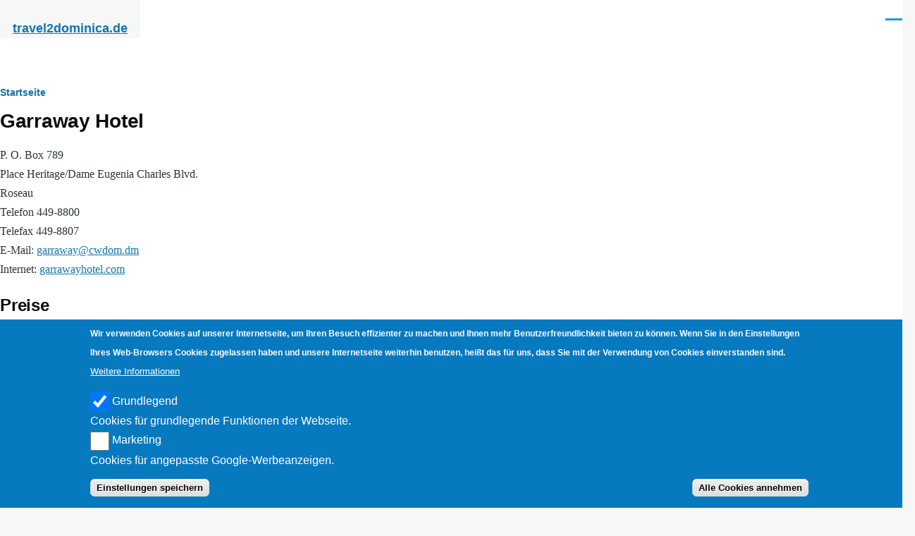

--- FILE ---
content_type: text/html; charset=UTF-8
request_url: https://travel2dominica.de/hotels/garraway_hotel
body_size: 8851
content:
<!DOCTYPE html>
<html lang="de" dir="ltr" style="--color--primary-hue:202;--color--primary-saturation:79%;--color--primary-lightness:50">
  <head>
    <meta charset="utf-8" />
<meta name="MobileOptimized" content="width" />
<meta name="HandheldFriendly" content="true" />
<meta name="viewport" content="width=device-width, initial-scale=1.0" />
<style>div#sliding-popup, div#sliding-popup .eu-cookie-withdraw-banner, .eu-cookie-withdraw-tab {background: #0779bf} div#sliding-popup.eu-cookie-withdraw-wrapper { background: transparent; } #sliding-popup h1, #sliding-popup h2, #sliding-popup h3, #sliding-popup p, #sliding-popup label, #sliding-popup div, .eu-cookie-compliance-more-button, .eu-cookie-compliance-secondary-button, .eu-cookie-withdraw-tab { color: #ffffff;} .eu-cookie-withdraw-tab { border-color: #ffffff;}</style>
<link rel="icon" href="/sites/default/files/favicon_0.ico" type="image/vnd.microsoft.icon" />
<link rel="canonical" href="https://travel2dominica.de/hotels/garraway_hotel" />
<link rel="shortlink" href="https://travel2dominica.de/node/57" />

    <title>Garraway Hotel | travel2dominica.de</title>
    <link rel="stylesheet" media="all" href="/sites/default/files/css/css_05ejuRltkac8mrXKPxcyvIRwhYvk3pFNw-q2_l9TzAU.css?delta=0&amp;language=de&amp;theme=travel&amp;include=eJxtzcEOgzAMA9AfKusnobQ1LFraTE0A8ffjMPWAOFl-PhjbnFU_jCvqV5haRsQDzgULbeJBhXd0jddU0dwGLEAZZRVNJJP5KdzWwf98OSXBUAP1_J4a9a7HXQ8uCHaao8ZEhuCddsjt4QcJo058" />
<link rel="stylesheet" media="all" href="/sites/default/files/css/css_n6R7llDhTel4S4-Kjj0tpb9-jeZGDDHj468ymmV_hSs.css?delta=1&amp;language=de&amp;theme=travel&amp;include=eJxtzcEOgzAMA9AfKusnobQ1LFraTE0A8ffjMPWAOFl-PhjbnFU_jCvqV5haRsQDzgULbeJBhXd0jddU0dwGLEAZZRVNJJP5KdzWwf98OSXBUAP1_J4a9a7HXQ8uCHaao8ZEhuCddsjt4QcJo058" />

    
    
<link rel="preload" href="/core/themes/olivero/fonts/metropolis/Metropolis-Regular.woff2" as="font" type="font/woff2" crossorigin>
<link rel="preload" href="/core/themes/olivero/fonts/metropolis/Metropolis-SemiBold.woff2" as="font" type="font/woff2" crossorigin>
<link rel="preload" href="/core/themes/olivero/fonts/metropolis/Metropolis-Bold.woff2" as="font" type="font/woff2" crossorigin>
<link rel="preload" href="/core/themes/olivero/fonts/lora/lora-v14-latin-regular.woff2" as="font" type="font/woff2" crossorigin>
    <noscript><link rel="stylesheet" href="/core/themes/olivero/css/components/navigation/nav-primary-no-js.css?t8l2t2" />
</noscript>
	<script async src="https://pagead2.googlesyndication.com/pagead/js/adsbygoogle.js?client=ca-pub-4166399793460745"
     crossorigin="anonymous"></script>
  </head>
  <body class="path-node page-node-type-story">
        <a href="#main-content" class="visually-hidden focusable skip-link">
      Direkt zum Inhalt
    </a>
    
      <div class="dialog-off-canvas-main-canvas" data-off-canvas-main-canvas>
    
<div id="page-wrapper" class="page-wrapper">
  <div id="page">

          <header id="header" class="site-header" data-drupal-selector="site-header" role="banner">

                <div class="site-header__fixable" data-drupal-selector="site-header-fixable">
          <div class="site-header__initial">
            <button class="sticky-header-toggle" data-drupal-selector="sticky-header-toggle" role="switch" aria-controls="site-header__inner" aria-label="Sticky header" aria-checked="false">
              <span class="sticky-header-toggle__icon">
                <span></span>
                <span></span>
                <span></span>
              </span>
            </button>
          </div>

                    <div id="site-header__inner" class="site-header__inner" data-drupal-selector="site-header-inner">
            <div class="container site-header__inner__container">

              


<div id="block-travel-site-branding" class="site-branding--bg-gray site-branding block block-system block-system-branding-block">
  
    
    <div class="site-branding__inner">
              <div class="site-branding__text">
                  <div class="site-branding__name">
            <a href="/" rel="home" title="Startseite">travel2dominica.de</a>
          </div>
                      </div>
      </div>
</div>

<div class="header-nav-overlay" data-drupal-selector="header-nav-overlay"></div>


                              <div class="mobile-buttons" data-drupal-selector="mobile-buttons">
                  <button class="mobile-nav-button" data-drupal-selector="mobile-nav-button" aria-label="Main Menu" aria-controls="header-nav" aria-expanded="false">
                    <span class="mobile-nav-button__label">Menü</span>
                    <span class="mobile-nav-button__icon"></span>
                  </button>
                </div>

                <div id="header-nav" class="header-nav" data-drupal-selector="header-nav">
                  
<div class="search-block-form block block-search-narrow" data-drupal-selector="search-block-form" id="block-travel-search-form-narrow" role="search">
  
    
      <div class="content">
      <form action="/search/node" method="get" id="search-block-form" accept-charset="UTF-8" class="search-form search-block-form">
  <div class="js-form-item form-item form-type-search js-form-type-search form-item-keys js-form-item-keys form-no-label">
      <label for="edit-keys" class="form-item__label visually-hidden">Suche</label>
        <input title="Die Begriffe eingeben, nach denen gesucht werden soll." placeholder="Nach Schlagwort suchen" data-drupal-selector="edit-keys" type="search" id="edit-keys" name="keys" value="" size="15" maxlength="128" class="form-search form-element form-element--type-search form-element--api-search" />

        </div>
<div data-drupal-selector="edit-actions" class="form-actions js-form-wrapper form-wrapper" id="edit-actions"><button class="button--primary search-form__submit button js-form-submit form-submit" data-drupal-selector="edit-submit" type="submit" id="edit-submit" value="Suche">
    <span class="icon--search"></span>
    <span class="visually-hidden">Suche</span>
</button>

</div>

</form>

    </div>
  </div>
<nav  id="block-travel-main-menu" class="primary-nav block block-menu navigation menu--main" aria-labelledby="block-travel-main-menu-menu" role="navigation">
            
  <h2 class="visually-hidden block__title" id="block-travel-main-menu-menu">Main navigation</h2>
  
        


          
        
    <ul  class="menu primary-nav__menu primary-nav__menu--level-1" data-drupal-selector="primary-nav-menu--level-1">
            
                          
        
        
        <li class="primary-nav__menu-item primary-nav__menu-item--link primary-nav__menu-item--level-1 primary-nav__menu-item--has-children" data-drupal-selector="primary-nav-menu-item-has-children">
                              
                      <a href="/allgemeines-zu-dominica" title="Die Insel" class="primary-nav__menu-link primary-nav__menu-link--link primary-nav__menu-link--level-1 primary-nav__menu-link--has-children" data-drupal-selector="primary-nav-menu-link-has-children" data-drupal-link-system-path="node/3">            <span class="primary-nav__menu-link-inner primary-nav__menu-link-inner--level-1">Die Insel</span>
          </a>

                                                        
                <button class="primary-nav__button-toggle" data-drupal-selector="primary-nav-submenu-toggle-button" aria-controls="primary-menu-item-1" aria-expanded="false" aria-hidden="true" tabindex="-1">
                  <span class="visually-hidden">Die Insel sub-navigation</span>
                  <span class="icon--menu-toggle"></span>
                </button>
              
                                      
              <span data-drupal-selector="primary-nav-menu-🥕" class="primary-nav__menu-🥕"></span>
    
    <ul  class="menu primary-nav__menu primary-nav__menu--level-2" data-drupal-selector="primary-nav-menu--level-2" id="primary-menu-item-1">
            
                          
        
        
        <li class="primary-nav__menu-item primary-nav__menu-item--link primary-nav__menu-item--level-2">
                              
                      <a href="/bevoelkerung-religion-sprache" title="Bevölkerung, Religion &amp; Sprache" class="primary-nav__menu-link primary-nav__menu-link--link primary-nav__menu-link--level-2" data-drupal-link-system-path="node/24">            <span class="primary-nav__menu-link-inner primary-nav__menu-link-inner--level-2">Bevölkerung, Religion &amp; Sprache</span>
          </a>

            
                  </li>
      
                          
        
        
        <li class="primary-nav__menu-item primary-nav__menu-item--link primary-nav__menu-item--level-2">
                              
                      <a href="/feiertage-heiraten" title="Feiertage &amp; Heiraten" class="primary-nav__menu-link primary-nav__menu-link--link primary-nav__menu-link--level-2" data-drupal-link-system-path="node/26">            <span class="primary-nav__menu-link-inner primary-nav__menu-link-inner--level-2">Feiertage &amp; Heiraten</span>
          </a>

            
                  </li>
      
                          
        
        
        <li class="primary-nav__menu-item primary-nav__menu-item--link primary-nav__menu-item--level-2">
                              
                      <a href="/geschichte-und-politik" title="Geschichte &amp; Politik" class="primary-nav__menu-link primary-nav__menu-link--link primary-nav__menu-link--level-2" data-drupal-link-system-path="node/20">            <span class="primary-nav__menu-link-inner primary-nav__menu-link-inner--level-2">Geschichte &amp; Politik</span>
          </a>

            
                  </li>
      
                          
        
        
        <li class="primary-nav__menu-item primary-nav__menu-item--link primary-nav__menu-item--level-2">
                              
                      <a href="/klima" title="Klima" class="primary-nav__menu-link primary-nav__menu-link--link primary-nav__menu-link--level-2" data-drupal-link-system-path="node/22">            <span class="primary-nav__menu-link-inner primary-nav__menu-link-inner--level-2">Klima</span>
          </a>

            
                  </li>
      
                          
        
        
        <li class="primary-nav__menu-item primary-nav__menu-item--link primary-nav__menu-item--level-2">
                              
                      <a href="/kunst-kultur-drogen-medien" title="Kunst, Kultur, Drogen &amp; Medien" class="primary-nav__menu-link primary-nav__menu-link--link primary-nav__menu-link--level-2" data-drupal-link-system-path="node/25">            <span class="primary-nav__menu-link-inner primary-nav__menu-link-inner--level-2">Kunst, Kultur, Drogen &amp; Medien</span>
          </a>

            
                  </li>
      
                          
        
        
        <li class="primary-nav__menu-item primary-nav__menu-item--link primary-nav__menu-item--level-2">
                              
                      <a href="/natur-flora-fauna-tierwelt" title="Natur, Flora, Fauna &amp; Tierwelt" class="primary-nav__menu-link primary-nav__menu-link--link primary-nav__menu-link--level-2" data-drupal-link-system-path="node/23">            <span class="primary-nav__menu-link-inner primary-nav__menu-link-inner--level-2">Natur, Flora, Fauna &amp; Tierwelt</span>
          </a>

            
                  </li>
      
                          
        
        
        <li class="primary-nav__menu-item primary-nav__menu-item--link primary-nav__menu-item--level-2">
                              
                      <a href="/wirtschaft-und-steuern" title="Wirtschaft &amp; Steuern" class="primary-nav__menu-link primary-nav__menu-link--link primary-nav__menu-link--level-2" data-drupal-link-system-path="node/21">            <span class="primary-nav__menu-link-inner primary-nav__menu-link-inner--level-2">Wirtschaft &amp; Steuern</span>
          </a>

            
                  </li>
          </ul>
  
            
                  </li>
      
                          
        
        
        <li class="primary-nav__menu-item primary-nav__menu-item--link primary-nav__menu-item--level-1 primary-nav__menu-item--has-children" data-drupal-selector="primary-nav-menu-item-has-children">
                              
                      <a href="/essen-trinken" title="Essen &amp; Trinken" class="primary-nav__menu-link primary-nav__menu-link--link primary-nav__menu-link--level-1 primary-nav__menu-link--has-children" data-drupal-selector="primary-nav-menu-link-has-children" data-drupal-link-system-path="node/12">            <span class="primary-nav__menu-link-inner primary-nav__menu-link-inner--level-1">Essen &amp; Trinken</span>
          </a>

                                                        
                <button class="primary-nav__button-toggle" data-drupal-selector="primary-nav-submenu-toggle-button" aria-controls="primary-menu-item-12" aria-expanded="false" aria-hidden="true" tabindex="-1">
                  <span class="visually-hidden">Essen &amp; Trinken sub-navigation</span>
                  <span class="icon--menu-toggle"></span>
                </button>
              
                                      
              <span data-drupal-selector="primary-nav-menu-🥕" class="primary-nav__menu-🥕"></span>
    
    <ul  class="menu primary-nav__menu primary-nav__menu--level-2" data-drupal-selector="primary-nav-menu--level-2" id="primary-menu-item-12">
            
                          
        
        
        <li class="primary-nav__menu-item primary-nav__menu-item--link primary-nav__menu-item--level-2">
                              
                      <a href="/bananen-cranberry-muffins" title="Bananen-Cranberry-Muffins" class="primary-nav__menu-link primary-nav__menu-link--link primary-nav__menu-link--level-2" data-drupal-link-system-path="node/86">            <span class="primary-nav__menu-link-inner primary-nav__menu-link-inner--level-2">Bananen-Cranberry-Muffins</span>
          </a>

            
                  </li>
      
                          
        
        
        <li class="primary-nav__menu-item primary-nav__menu-item--link primary-nav__menu-item--level-2">
                              
                      <a href="/bananenkuchen" title="Bananenkuchen" class="primary-nav__menu-link primary-nav__menu-link--link primary-nav__menu-link--level-2" data-drupal-link-system-path="node/19">            <span class="primary-nav__menu-link-inner primary-nav__menu-link-inner--level-2">Bananenkuchen</span>
          </a>

            
                  </li>
      
                          
        
        
        <li class="primary-nav__menu-item primary-nav__menu-item--link primary-nav__menu-item--level-2">
                              
                      <a href="/blacky" title="Blacky" class="primary-nav__menu-link primary-nav__menu-link--link primary-nav__menu-link--level-2" data-drupal-link-system-path="node/17">            <span class="primary-nav__menu-link-inner primary-nav__menu-link-inner--level-2">Blacky</span>
          </a>

            
                  </li>
      
                          
        
        
        <li class="primary-nav__menu-item primary-nav__menu-item--link primary-nav__menu-item--level-2">
                              
                      <a href="/calalou-suppe" title="Calalou Suppe" class="primary-nav__menu-link primary-nav__menu-link--link primary-nav__menu-link--level-2" data-drupal-link-system-path="node/14">            <span class="primary-nav__menu-link-inner primary-nav__menu-link-inner--level-2">Calalou Suppe</span>
          </a>

            
                  </li>
      
                          
        
        
        <li class="primary-nav__menu-item primary-nav__menu-item--link primary-nav__menu-item--level-2">
                              
                      <a href="/kokosnusskuchen" title="Kokosnusskuchen" class="primary-nav__menu-link primary-nav__menu-link--link primary-nav__menu-link--level-2" data-drupal-link-system-path="node/18">            <span class="primary-nav__menu-link-inner primary-nav__menu-link-inner--level-2">Kokosnusskuchen</span>
          </a>

            
                  </li>
      
                          
        
        
        <li class="primary-nav__menu-item primary-nav__menu-item--link primary-nav__menu-item--level-2">
                              
                      <a href="/kreolische-tomatensuppe" title="Kreolische Tomatensuppe" class="primary-nav__menu-link primary-nav__menu-link--link primary-nav__menu-link--level-2" data-drupal-link-system-path="node/15">            <span class="primary-nav__menu-link-inner primary-nav__menu-link-inner--level-2">Kreolische Tomatensuppe</span>
          </a>

            
                  </li>
      
                          
        
        
        <li class="primary-nav__menu-item primary-nav__menu-item--link primary-nav__menu-item--level-2">
                              
                      <a href="/papayasalat" title="Papayasalat" class="primary-nav__menu-link primary-nav__menu-link--link primary-nav__menu-link--level-2" data-drupal-link-system-path="node/13">            <span class="primary-nav__menu-link-inner primary-nav__menu-link-inner--level-2">Papayasalat</span>
          </a>

            
                  </li>
      
                          
        
        
        <li class="primary-nav__menu-item primary-nav__menu-item--link primary-nav__menu-item--level-2">
                              
                      <a href="/rotis-mit-curryhuhnf%C3%BCllung" title="Roti" class="primary-nav__menu-link primary-nav__menu-link--link primary-nav__menu-link--level-2" data-drupal-link-system-path="node/16">            <span class="primary-nav__menu-link-inner primary-nav__menu-link-inner--level-2">Roti</span>
          </a>

            
                  </li>
          </ul>
  
            
                  </li>
      
                          
        
        
        <li class="primary-nav__menu-item primary-nav__menu-item--link primary-nav__menu-item--level-1 primary-nav__menu-item--has-children" data-drupal-selector="primary-nav-menu-item-has-children">
                              
                      <a href="/service-informationen" class="primary-nav__menu-link primary-nav__menu-link--link primary-nav__menu-link--level-1 primary-nav__menu-link--has-children" data-drupal-selector="primary-nav-menu-link-has-children" data-drupal-link-system-path="node/4">            <span class="primary-nav__menu-link-inner primary-nav__menu-link-inner--level-1">Service</span>
          </a>

                                                        
                <button class="primary-nav__button-toggle" data-drupal-selector="primary-nav-submenu-toggle-button" aria-controls="primary-menu-item-123" aria-expanded="false" aria-hidden="true" tabindex="-1">
                  <span class="visually-hidden">Service sub-navigation</span>
                  <span class="icon--menu-toggle"></span>
                </button>
              
                                      
              <span data-drupal-selector="primary-nav-menu-🥕" class="primary-nav__menu-🥕"></span>
    
    <ul  class="menu primary-nav__menu primary-nav__menu--level-2" data-drupal-selector="primary-nav-menu--level-2" id="primary-menu-item-123">
            
                          
        
        
        <li class="primary-nav__menu-item primary-nav__menu-item--link primary-nav__menu-item--level-2">
                              
                      <a href="/diplomatische-vertretungen" title="Diplomatische Vertretungen" class="primary-nav__menu-link primary-nav__menu-link--link primary-nav__menu-link--level-2" data-drupal-link-system-path="node/9">            <span class="primary-nav__menu-link-inner primary-nav__menu-link-inner--level-2">Diplomatische Vertretungen</span>
          </a>

            
                  </li>
      
                          
        
        
        <li class="primary-nav__menu-item primary-nav__menu-item--link primary-nav__menu-item--level-2">
                              
                      <a href="/geld-banken-und-wechsel" title="Geld, Banken &amp; Wechsel" class="primary-nav__menu-link primary-nav__menu-link--link primary-nav__menu-link--level-2" data-drupal-link-system-path="node/8">            <span class="primary-nav__menu-link-inner primary-nav__menu-link-inner--level-2">Geld, Banken &amp; Wechsel</span>
          </a>

            
                  </li>
      
                          
        
        
        <li class="primary-nav__menu-item primary-nav__menu-item--link primary-nav__menu-item--level-2">
                              
                      <a href="/masse-gewichte-strom" title="Maße &amp; Gewichte, Strom" class="primary-nav__menu-link primary-nav__menu-link--link primary-nav__menu-link--level-2" data-drupal-link-system-path="node/7">            <span class="primary-nav__menu-link-inner primary-nav__menu-link-inner--level-2">Maße &amp; Gewichte, Strom</span>
          </a>

            
                  </li>
      
                          
        
        
        <li class="primary-nav__menu-item primary-nav__menu-item--link primary-nav__menu-item--level-2">
                              
                      <a href="/nichts-vergessen" title="Nichts vergessen?" class="primary-nav__menu-link primary-nav__menu-link--link primary-nav__menu-link--level-2" data-drupal-link-system-path="node/5">            <span class="primary-nav__menu-link-inner primary-nav__menu-link-inner--level-2">Nichts vergessen?</span>
          </a>

            
                  </li>
      
                          
        
        
        <li class="primary-nav__menu-item primary-nav__menu-item--link primary-nav__menu-item--level-2">
                              
                      <a href="/notfall-krankheiten" title="Notfall &amp; Krankheiten" class="primary-nav__menu-link primary-nav__menu-link--link primary-nav__menu-link--level-2" data-drupal-link-system-path="node/10">            <span class="primary-nav__menu-link-inner primary-nav__menu-link-inner--level-2">Notfall &amp; Krankheiten</span>
          </a>

            
                  </li>
      
                          
        
        
        <li class="primary-nav__menu-item primary-nav__menu-item--link primary-nav__menu-item--level-2">
                              
                      <a href="/post-und-telefon" title="Post &amp; Telefon" class="primary-nav__menu-link primary-nav__menu-link--link primary-nav__menu-link--level-2" data-drupal-link-system-path="node/11">            <span class="primary-nav__menu-link-inner primary-nav__menu-link-inner--level-2">Post &amp; Telefon</span>
          </a>

            
                  </li>
      
                          
        
        
        <li class="primary-nav__menu-item primary-nav__menu-item--link primary-nav__menu-item--level-2">
                              
                      <a href="/waeschereien" title="Wäschereien" class="primary-nav__menu-link primary-nav__menu-link--link primary-nav__menu-link--level-2" data-drupal-link-system-path="node/6">            <span class="primary-nav__menu-link-inner primary-nav__menu-link-inner--level-2">Wäschereien</span>
          </a>

            
                  </li>
          </ul>
  
            
                  </li>
      
                          
        
        
        <li class="primary-nav__menu-item primary-nav__menu-item--link primary-nav__menu-item--level-1 primary-nav__menu-item--has-children" data-drupal-selector="primary-nav-menu-item-has-children">
                              
                      <a href="/literatur" class="primary-nav__menu-link primary-nav__menu-link--link primary-nav__menu-link--level-1 primary-nav__menu-link--has-children" data-drupal-selector="primary-nav-menu-link-has-children" data-drupal-link-system-path="node/27">            <span class="primary-nav__menu-link-inner primary-nav__menu-link-inner--level-1">Literatur</span>
          </a>

                                                        
                <button class="primary-nav__button-toggle" data-drupal-selector="primary-nav-submenu-toggle-button" aria-controls="primary-menu-item-1234" aria-expanded="false" aria-hidden="true" tabindex="-1">
                  <span class="visually-hidden">Literatur sub-navigation</span>
                  <span class="icon--menu-toggle"></span>
                </button>
              
                                      
              <span data-drupal-selector="primary-nav-menu-🥕" class="primary-nav__menu-🥕"></span>
    
    <ul  class="menu primary-nav__menu primary-nav__menu--level-2" data-drupal-selector="primary-nav-menu--level-2" id="primary-menu-item-1234">
            
                          
        
        
        <li class="primary-nav__menu-item primary-nav__menu-item--link primary-nav__menu-item--level-2">
                              
                      <a href="/anguilla-dominica-streets-cruising-guide-eastern-caribbean" title="Anguilla to Dominica" class="primary-nav__menu-link primary-nav__menu-link--link primary-nav__menu-link--level-2" data-drupal-link-system-path="node/34">            <span class="primary-nav__menu-link-inner primary-nav__menu-link-inner--level-2">Anguilla to Dominica</span>
          </a>

            
                  </li>
      
                          
        
        
        <li class="primary-nav__menu-item primary-nav__menu-item--link primary-nav__menu-item--level-2">
                              
                      <a href="/birds-west-indies" title="Birds of the West Indies" class="primary-nav__menu-link primary-nav__menu-link--link primary-nav__menu-link--level-2" data-drupal-link-system-path="node/40">            <span class="primary-nav__menu-link-inner primary-nav__menu-link-inner--level-2">Birds of the West Indies</span>
          </a>

            
                  </li>
      
                          
        
        
        <li class="primary-nav__menu-item primary-nav__menu-item--link primary-nav__menu-item--level-2">
                              
                      <a href="/imray-iolaire-charts-caribbean-sea-a29-dominica-karte" title="Chart A29 Dominica" class="primary-nav__menu-link primary-nav__menu-link--link primary-nav__menu-link--level-2" data-drupal-link-system-path="node/38">            <span class="primary-nav__menu-link-inner primary-nav__menu-link-inner--level-2">Chart A29 Dominica</span>
          </a>

            
                  </li>
      
                          
        
        
        <li class="primary-nav__menu-item primary-nav__menu-item--link primary-nav__menu-item--level-2">
                              
                      <a href="/diving-snorkeling-dominica" title="Diving &amp; Snorkeling" class="primary-nav__menu-link primary-nav__menu-link--link primary-nav__menu-link--level-2" data-drupal-link-system-path="node/35">            <span class="primary-nav__menu-link-inner primary-nav__menu-link-inner--level-2">Diving &amp; Snorkeling</span>
          </a>

            
                  </li>
      
                          
        
        
        <li class="primary-nav__menu-item primary-nav__menu-item--link primary-nav__menu-item--level-2">
                              
                      <a href="/dominica-selbst-entdecken" title="Dominica selbst entdecken" class="primary-nav__menu-link primary-nav__menu-link--link primary-nav__menu-link--level-2" data-drupal-link-system-path="node/31">            <span class="primary-nav__menu-link-inner primary-nav__menu-link-inner--level-2">Dominica selbst entdecken</span>
          </a>

            
                  </li>
      
                          
        
        
        <li class="primary-nav__menu-item primary-nav__menu-item--link primary-nav__menu-item--level-2">
                              
                      <a href="/isle-adventure" title="Isle of Adventure" class="primary-nav__menu-link primary-nav__menu-link--link primary-nav__menu-link--level-2" data-drupal-link-system-path="node/36">            <span class="primary-nav__menu-link-inner primary-nav__menu-link-inner--level-2">Isle of Adventure</span>
          </a>

            
                  </li>
      
                          
        
        
        <li class="primary-nav__menu-item primary-nav__menu-item--link primary-nav__menu-item--level-2">
                              
                      <a href="/karibik-kleine-antillen" title="Karibik/Kleine Antillen" class="primary-nav__menu-link primary-nav__menu-link--link primary-nav__menu-link--level-2" data-drupal-link-system-path="node/32">            <span class="primary-nav__menu-link-inner primary-nav__menu-link-inner--level-2">Karibik/Kleine Antillen</span>
          </a>

            
                  </li>
      
                          
        
        
        <li class="primary-nav__menu-item primary-nav__menu-item--link primary-nav__menu-item--level-2">
                              
                      <a href="/kleine-antillen-karte" title="Kleine Antillen" class="primary-nav__menu-link primary-nav__menu-link--link primary-nav__menu-link--level-2" data-drupal-link-system-path="node/37">            <span class="primary-nav__menu-link-inner primary-nav__menu-link-inner--level-2">Kleine Antillen</span>
          </a>

            
                  </li>
      
                          
        
        
        <li class="primary-nav__menu-item primary-nav__menu-item--link primary-nav__menu-item--level-2">
                              
                      <a href="/marco-polo-karibik" title="Marco Polo: Karibik" class="primary-nav__menu-link primary-nav__menu-link--link primary-nav__menu-link--level-2" data-drupal-link-system-path="node/29">            <span class="primary-nav__menu-link-inner primary-nav__menu-link-inner--level-2">Marco Polo: Karibik</span>
          </a>

            
                  </li>
      
                          
        
        
        <li class="primary-nav__menu-item primary-nav__menu-item--link primary-nav__menu-item--level-2">
                              
                      <a href="/martinque-guadeloupe-dominica-and-st-lucia-alive" title="Martinque, Guadeloupe, Dominica and St. Lucia Alive!" class="primary-nav__menu-link primary-nav__menu-link--link primary-nav__menu-link--level-2" data-drupal-link-system-path="node/33">            <span class="primary-nav__menu-link-inner primary-nav__menu-link-inner--level-2">Martinque, Guadeloupe, Dominica and St. Lucia Alive!</span>
          </a>

            
                  </li>
      
                          
        
        
        <li class="primary-nav__menu-item primary-nav__menu-item--link primary-nav__menu-item--level-2">
                              
                      <a href="/pottwale-im-dunklen-blau-des-meeres" title="Pottwale - Im dunklen Blau des Meeres" class="primary-nav__menu-link primary-nav__menu-link--link primary-nav__menu-link--level-2" data-drupal-link-system-path="node/42">            <span class="primary-nav__menu-link-inner primary-nav__menu-link-inner--level-2">Pottwale - Im dunklen Blau des Meeres</span>
          </a>

            
                  </li>
      
                          
        
        
        <li class="primary-nav__menu-item primary-nav__menu-item--link primary-nav__menu-item--level-2">
                              
                      <a href="/schwarz-im-schwarzwald" title="Schwarz im Schwarzwald" class="primary-nav__menu-link primary-nav__menu-link--link primary-nav__menu-link--level-2" data-drupal-link-system-path="node/43">            <span class="primary-nav__menu-link-inner primary-nav__menu-link-inner--level-2">Schwarz im Schwarzwald</span>
          </a>

            
                  </li>
      
                          
        
        
        <li class="primary-nav__menu-item primary-nav__menu-item--link primary-nav__menu-item--level-2">
                              
                      <a href="/segeln-der-karibik-band-2-anguilla-dominica" title="Segeln in der Karibik" class="primary-nav__menu-link primary-nav__menu-link--link primary-nav__menu-link--level-2" data-drupal-link-system-path="node/30">            <span class="primary-nav__menu-link-inner primary-nav__menu-link-inner--level-2">Segeln in der Karibik</span>
          </a>

            
                  </li>
      
                          
        
        
        <li class="primary-nav__menu-item primary-nav__menu-item--link primary-nav__menu-item--level-2">
                              
                      <a href="/birds-eastern-caribbean" title="The Birds of the Eastern Caribbean" class="primary-nav__menu-link primary-nav__menu-link--link primary-nav__menu-link--level-2" data-drupal-link-system-path="node/41">            <span class="primary-nav__menu-link-inner primary-nav__menu-link-inner--level-2">The Birds of the Eastern Caribbean</span>
          </a>

            
                  </li>
      
                          
        
        
        <li class="primary-nav__menu-item primary-nav__menu-item--link primary-nav__menu-item--level-2">
                              
                      <a href="/bradt-travel-guide-dominica" title="The Bradt Travel Guide" class="primary-nav__menu-link primary-nav__menu-link--link primary-nav__menu-link--level-2" data-drupal-link-system-path="node/28">            <span class="primary-nav__menu-link-inner primary-nav__menu-link-inner--level-2">The Bradt Travel Guide</span>
          </a>

            
                  </li>
      
                          
        
        
        <li class="primary-nav__menu-item primary-nav__menu-item--link primary-nav__menu-item--level-2">
                              
                      <a href="/dominica-story-history-island" title="The Dominica Story" class="primary-nav__menu-link primary-nav__menu-link--link primary-nav__menu-link--level-2" data-drupal-link-system-path="node/39">            <span class="primary-nav__menu-link-inner primary-nav__menu-link-inner--level-2">The Dominica Story</span>
          </a>

            
                  </li>
          </ul>
  
            
                  </li>
          </ul>
  


  </nav>


                  

  <div class="region region--secondary-menu">
    <div class="search-block-form block block-search-wide" data-drupal-selector="search-block-form-2" id="block-travel-search-form-wide" role="search">
  
    
      <button class="block-search-wide__button" aria-label="Search Form" data-drupal-selector="block-search-wide-button">
      <svg xmlns="http://www.w3.org/2000/svg" width="22" height="23" viewBox="0 0 22 23">
  <path fill="currentColor" d="M21.7,21.3l-4.4-4.4C19,15.1,20,12.7,20,10c0-5.5-4.5-10-10-10S0,4.5,0,10s4.5,10,10,10c2.1,0,4.1-0.7,5.8-1.8l4.5,4.5c0.4,0.4,1,0.4,1.4,0S22.1,21.7,21.7,21.3z M10,18c-4.4,0-8-3.6-8-8s3.6-8,8-8s8,3.6,8,8S14.4,18,10,18z"/>
</svg>
      <span class="block-search-wide__button-close"></span>
    </button>

        <div class="block-search-wide__wrapper" data-drupal-selector="block-search-wide-wrapper" tabindex="-1">
      <div class="block-search-wide__container">
        <div class="block-search-wide__grid">
          <form action="/search/node" method="get" id="search-block-form--2" accept-charset="UTF-8" class="search-form search-block-form">
  <div class="js-form-item form-item form-type-search js-form-type-search form-item-keys js-form-item-keys form-no-label">
      <label for="edit-keys--2" class="form-item__label visually-hidden">Suche</label>
        <input title="Die Begriffe eingeben, nach denen gesucht werden soll." placeholder="Nach Schlagwort suchen" data-drupal-selector="edit-keys" type="search" id="edit-keys--2" name="keys" value="" size="15" maxlength="128" class="form-search form-element form-element--type-search form-element--api-search" />

        </div>
<div data-drupal-selector="edit-actions" class="form-actions js-form-wrapper form-wrapper" id="edit-actions--2"><button class="button--primary search-form__submit button js-form-submit form-submit" data-drupal-selector="edit-submit" type="submit" id="edit-submit--2" value="Suche">
    <span class="icon--search"></span>
    <span class="visually-hidden">Suche</span>
</button>

</div>

</form>

        </div>
      </div>
    </div>
  </div>

  </div>

                </div>
                          </div>
          </div>
        </div>
      </header>
    
    <div id="main-wrapper" class="layout-main-wrapper layout-container">
      <div id="main" class="layout-main">
        <div class="main-content">
          <a id="main-content" tabindex="-1"></a>
          
          <div class="main-content__container container">
            

  <div class="region region--highlighted grid-full layout--pass--content-medium">
    <div data-drupal-messages-fallback class="hidden messages-list"></div>

  </div>

            

  <div class="region region--breadcrumb grid-full layout--pass--content-medium">
    

<div id="block-travel-breadcrumbs" class="block block-system block-system-breadcrumb-block">
  
    
      <div class="block__content">
        <nav class="breadcrumb" role="navigation" aria-labelledby="system-breadcrumb">
    <h2 id="system-breadcrumb" class="visually-hidden">Pfadnavigation</h2>
    <div class="breadcrumb__content">
      <ol class="breadcrumb__list">
                  <li class="breadcrumb__item">
                          <a href="/" class="breadcrumb__link">Startseite</a>
                      </li>
              </ol>
    </div>
  </nav>

    </div>
  </div>

  </div>


                          <main role="main">
                

  <div class="region region--content-above grid-full layout--pass--content-medium">
    

<div id="block-travel-page-title" class="block block-core block-page-title-block">
  
  

  <h1 class="title page-title">
<span>Garraway Hotel</span>
</h1>


  
</div>

  </div>

                

  <div class="region region--content grid-full layout--pass--content-medium" id="content">
    

<div id="block-travel-content" class="block block-system block-system-main-block">
  
    
      <div class="block__content">
      

<article class="node node--type-story node--view-mode-full">
  <header class="">
    
          
      </header>
  <div class="node__content">
        
            <div class="text-content clearfix field field--name-body field--type-text-with-summary field--label-hidden field__item"><p>P. O. Box 789<br>Place Heritage/Dame Eugenia Charles Blvd.<br>Roseau<br>Telefon 449-8800<br>Telefax 449-8807<br>E-Mail: <a href="mailto:garraway@cwdom.dm">garraway@cwdom.dm</a><br>Internet: <a href="http://www.garrawayhotel.com/" target="_blank" title="Garraway Hotel">garrawayhotel.com</a></p>
<h2>Preise</h2>
<p>100,00 US$ bis 200,00 US$</p>
<h2>Kreditkarten</h2>
<p>American Express, Dinners, Mastercard, Visacard</p>
<h2>Ausstattung &amp; Service</h2>
<p>31 Doppelzimmer, alle mit Badezimmer, Klimaanlage, Balkon mit Seeblick, Ventilator, Satelliten-TV und Telefon</p>
<p>Bar, Restaurant, Wäscheservice, Buchung von Tauch- und Wandertouren möglich, Autovermittlung, Entertainment</p>
<h2>Beschreibung</h2>
<p>Ein modernes, kühles Hotel direkt im Zentrum Roseaus mit (fast) allem erdenklichen Luxus.</p>
</div>
      
  <div class="field field--name-field-dominica field--type-entity-reference field--label-inline clearfix">
    <div class="field__label">Dominica</div>
          <div class="field__items">
              <div class="field__item"><a href="/taxonomy/term/57" hreflang="de">Roseau</a></div>
              </div>
      </div>

  <div class="field field--name-field-allgemein field--type-entity-reference field--label-inline clearfix">
    <div class="field__label">Allgemein</div>
          <div class="field__items">
              <div class="field__item"><a href="/taxonomy/term/67" hreflang="de">100 bis 150 US$</a></div>
          <div class="field__item"><a href="/taxonomy/term/58" hreflang="de">Hotels</a></div>
          <div class="field__item"><a href="/taxonomy/term/68" hreflang="de">über 150 US$</a></div>
              </div>
      </div>


<section data-drupal-selector="comments" class="comments">

  
  
  

</section>
<ul class="links inline">
          <li><a href="/user/login?destination=/comment/reply/node/57/comment_node_story%23comment-form">Anmelden</a>, um Kommentare verfassen zu können</li>
      </ul>
  </div>
  </article>

    </div>
  </div>

  </div>

              </main>
                        
          </div>
        </div>
        <div class="social-bar">
          
<div class="social-bar__inner fixable">
  <div class="rotate">
    

<div id="block-travel-syndicate" role="complementary" class="block block-node block-node-syndicate-block">
  
    
      <div class="block__content">
      


<a href="/rss.xml" class="feed-icon">
  <span class="feed-icon__label">
    RSS feed
  </span>
  <span class="feed-icon__icon" aria-hidden="true">
    <svg xmlns="http://www.w3.org/2000/svg" width="14.2" height="14.2" viewBox="0 0 14.2 14.2">
  <path d="M4,12.2c0-2.5-3.9-2.4-3.9,0C0.1,14.7,4,14.6,4,12.2z M9.1,13.4C8.7,9,5.2,5.5,0.8,5.1c-1,0-1,2.7-0.1,2.7c3.1,0.3,5.5,2.7,5.8,5.8c0,0.7,2.1,0.7,2.5,0.3C9.1,13.7,9.1,13.6,9.1,13.4z M14.2,13.5c-0.1-3.5-1.6-6.9-4.1-9.3C7.6,1.7,4.3,0.2,0.8,0c-1,0-1,2.6-0.1,2.6c5.8,0.3,10.5,5,10.8,10.8C11.5,14.5,14.3,14.4,14.2,13.5z"/>
</svg>
  </span>
</a>

    </div>
  </div>

  </div>
</div>

        </div>
      </div>
    </div>

    <footer class="site-footer">
      <div class="site-footer__inner container">
        
        

  <div class="region region--footer-bottom grid-full layout--pass--content-medium">
    <nav  id="block-fusszeile" class="block block-menu navigation menu--footer" aria-labelledby="block-fusszeile-menu" role="navigation">
      
  <h2 class="block__title" id="block-fusszeile-menu">© 2011 - 2026 by Niels Gründel</h2>
  
        
          <ul  class="menu menu--level-1">
            
                          
        
        
        <li class="menu__item menu__item--link menu__item--level-1">
                    
          <a href="/impressum" class="menu__link menu__link--link menu__link--level-1" data-drupal-link-system-path="node/1">Impressum</a>

          
        </li>
      
                          
        
        
        <li class="menu__item menu__item--link menu__item--level-1">
                    
          <a href="/impressum#datenschutz" class="menu__link menu__link--link menu__link--level-1" data-drupal-link-system-path="node/1">Datenschutz</a>

          
        </li>
          </ul>
  


  </nav>


<div id="block-reisevorbereitung" class="block block-block-content block-block-content9501eecf-587d-4b6b-b287-d6cfc5d72080">
  
      <h2 class="block__title">Reisevorbereitung</h2>
    
      <div class="block__content">
      
            <div class="text-content clearfix field field--name-body field--type-text-with-summary field--label-hidden field__item"><ul>
<li><a href="/anreise_einreise_zoll">An- und Einreise, Zoll</a></li>
<li><a href="/auskuenfte-tourismusbueros-veranstalter">Tourismusbüros &amp; Veranstalter</a></li>
<li><a href="/einkaufen_oeffnungszeiten">Einkaufen</a></li>
<li><a href="/fortbewegen">Fortbewegen</a></li>
<li><a href="/landausfluege">Landausflüge</a></li>
<li><a href="/nachtleben">Nachtleben</a></li>
<li><a href="/strandleben_wasserleben">Strand- &amp; Wasserleben</a></li>
<li><a href="/unterkunft">Unterkunft</a></li>
</ul>
</div>
      
    </div>
  </div>


<div id="block-unterwegs" class="block block-block-content block-block-content062e9f0b-9e28-4047-9657-459c706e2eaa">
  
      <h2 class="block__title">Unterwegs</h2>
    
      <div class="block__content">
      
            <div class="text-content clearfix field field--name-body field--type-text-with-summary field--label-hidden field__item"><ul>
<li><a href="/die-hauptstadt-roseau">Hauptstadt Roseau</a></li>
<li><a href="/roseau_umgebung">Umgebung Roseaus</a></li>
<li><a href="/dominica_suedwesten">Südwesten der Insel</a></li>
<li><a href="/dominica_ostkueste">Ostküste der Insel</a></li>
<li><a href="/dominica_westkueste">Westküste der Insel</a></li>
</ul>
</div>
      
    </div>
  </div>

  </div>

      </div>
    </footer>

    <div class="overlay" data-drupal-selector="overlay"></div>

  </div>
</div>

  </div>

    
    <script type="application/json" data-drupal-selector="drupal-settings-json">{"path":{"baseUrl":"\/","pathPrefix":"","currentPath":"node\/57","currentPathIsAdmin":false,"isFront":false,"currentLanguage":"de"},"pluralDelimiter":"\u0003","suppressDeprecationErrors":true,"eu_cookie_compliance":{"cookie_policy_version":"1.0.0","popup_enabled":true,"popup_agreed_enabled":false,"popup_hide_agreed":false,"popup_clicking_confirmation":false,"popup_scrolling_confirmation":false,"popup_html_info":"\u003Cdiv aria-labelledby=\u0022popup-text\u0022  class=\u0022eu-cookie-compliance-banner eu-cookie-compliance-banner-info eu-cookie-compliance-banner--categories\u0022\u003E\n  \u003Cdiv class=\u0022popup-content info eu-cookie-compliance-content\u0022\u003E\n        \u003Cdiv id=\u0022popup-text\u0022 class=\u0022eu-cookie-compliance-message\u0022 role=\u0022document\u0022\u003E\n      \u003Cp\u003EWir verwenden Cookies auf unserer Internetseite, um Ihren Besuch effizienter zu machen und Ihnen mehr Benutzerfreundlichkeit bieten zu k\u00f6nnen. Wenn Sie in den Einstellungen Ihres Web-Browsers Cookies zugelassen haben und unsere Internetseite weiterhin benutzen, hei\u00dft das f\u00fcr uns, dass Sie mit der Verwendung von Cookies einverstanden sind.\u003C\/p\u003E\n\n              \u003Cbutton type=\u0022button\u0022 class=\u0022find-more-button eu-cookie-compliance-more-button\u0022\u003EWeitere Informationen\u003C\/button\u003E\n          \u003C\/div\u003E\n\n          \u003Cdiv id=\u0022eu-cookie-compliance-categories\u0022 class=\u0022eu-cookie-compliance-categories\u0022\u003E\n                  \u003Cdiv class=\u0022eu-cookie-compliance-category\u0022\u003E\n            \u003Cdiv\u003E\n              \u003Cinput type=\u0022checkbox\u0022 name=\u0022cookie-categories\u0022 class=\u0022eu-cookie-compliance-category-checkbox\u0022 id=\u0022cookie-category-grundlegend\u0022\n                     value=\u0022grundlegend\u0022\n                      checked                       \u003E\n              \u003Clabel for=\u0022cookie-category-grundlegend\u0022\u003EGrundlegend\u003C\/label\u003E\n            \u003C\/div\u003E\n                          \u003Cdiv class=\u0022eu-cookie-compliance-category-description\u0022\u003ECookies f\u00fcr grundlegende Funktionen der Webseite.\t\u003C\/div\u003E\n                      \u003C\/div\u003E\n                  \u003Cdiv class=\u0022eu-cookie-compliance-category\u0022\u003E\n            \u003Cdiv\u003E\n              \u003Cinput type=\u0022checkbox\u0022 name=\u0022cookie-categories\u0022 class=\u0022eu-cookie-compliance-category-checkbox\u0022 id=\u0022cookie-category-marketing\u0022\n                     value=\u0022marketing\u0022\n                                           \u003E\n              \u003Clabel for=\u0022cookie-category-marketing\u0022\u003EMarketing\u003C\/label\u003E\n            \u003C\/div\u003E\n                          \u003Cdiv class=\u0022eu-cookie-compliance-category-description\u0022\u003ECookies f\u00fcr angepasste Google-Werbeanzeigen.\u003C\/div\u003E\n                      \u003C\/div\u003E\n                          \u003Cdiv class=\u0022eu-cookie-compliance-categories-buttons\u0022\u003E\n            \u003Cbutton type=\u0022button\u0022\n                    class=\u0022eu-cookie-compliance-save-preferences-button \u0022\u003EEinstellungen speichern\u003C\/button\u003E\n          \u003C\/div\u003E\n              \u003C\/div\u003E\n    \n    \u003Cdiv id=\u0022popup-buttons\u0022 class=\u0022eu-cookie-compliance-buttons eu-cookie-compliance-has-categories\u0022\u003E\n            \u003Cbutton type=\u0022button\u0022 class=\u0022agree-button eu-cookie-compliance-default-button\u0022\u003EAlle Cookies annehmen\u003C\/button\u003E\n              \u003Cbutton type=\u0022button\u0022 class=\u0022eu-cookie-withdraw-button visually-hidden\u0022\u003EZustimmung zur\u00fcckziehen\u003C\/button\u003E\n          \u003C\/div\u003E\n  \u003C\/div\u003E\n\u003C\/div\u003E","use_mobile_message":false,"mobile_popup_html_info":"\u003Cdiv aria-labelledby=\u0022popup-text\u0022  class=\u0022eu-cookie-compliance-banner eu-cookie-compliance-banner-info eu-cookie-compliance-banner--categories\u0022\u003E\n  \u003Cdiv class=\u0022popup-content info eu-cookie-compliance-content\u0022\u003E\n        \u003Cdiv id=\u0022popup-text\u0022 class=\u0022eu-cookie-compliance-message\u0022 role=\u0022document\u0022\u003E\n      \n              \u003Cbutton type=\u0022button\u0022 class=\u0022find-more-button eu-cookie-compliance-more-button\u0022\u003EWeitere Informationen\u003C\/button\u003E\n          \u003C\/div\u003E\n\n          \u003Cdiv id=\u0022eu-cookie-compliance-categories\u0022 class=\u0022eu-cookie-compliance-categories\u0022\u003E\n                  \u003Cdiv class=\u0022eu-cookie-compliance-category\u0022\u003E\n            \u003Cdiv\u003E\n              \u003Cinput type=\u0022checkbox\u0022 name=\u0022cookie-categories\u0022 class=\u0022eu-cookie-compliance-category-checkbox\u0022 id=\u0022cookie-category-grundlegend\u0022\n                     value=\u0022grundlegend\u0022\n                      checked                       \u003E\n              \u003Clabel for=\u0022cookie-category-grundlegend\u0022\u003EGrundlegend\u003C\/label\u003E\n            \u003C\/div\u003E\n                          \u003Cdiv class=\u0022eu-cookie-compliance-category-description\u0022\u003ECookies f\u00fcr grundlegende Funktionen der Webseite.\t\u003C\/div\u003E\n                      \u003C\/div\u003E\n                  \u003Cdiv class=\u0022eu-cookie-compliance-category\u0022\u003E\n            \u003Cdiv\u003E\n              \u003Cinput type=\u0022checkbox\u0022 name=\u0022cookie-categories\u0022 class=\u0022eu-cookie-compliance-category-checkbox\u0022 id=\u0022cookie-category-marketing\u0022\n                     value=\u0022marketing\u0022\n                                           \u003E\n              \u003Clabel for=\u0022cookie-category-marketing\u0022\u003EMarketing\u003C\/label\u003E\n            \u003C\/div\u003E\n                          \u003Cdiv class=\u0022eu-cookie-compliance-category-description\u0022\u003ECookies f\u00fcr angepasste Google-Werbeanzeigen.\u003C\/div\u003E\n                      \u003C\/div\u003E\n                          \u003Cdiv class=\u0022eu-cookie-compliance-categories-buttons\u0022\u003E\n            \u003Cbutton type=\u0022button\u0022\n                    class=\u0022eu-cookie-compliance-save-preferences-button \u0022\u003EEinstellungen speichern\u003C\/button\u003E\n          \u003C\/div\u003E\n              \u003C\/div\u003E\n    \n    \u003Cdiv id=\u0022popup-buttons\u0022 class=\u0022eu-cookie-compliance-buttons eu-cookie-compliance-has-categories\u0022\u003E\n            \u003Cbutton type=\u0022button\u0022 class=\u0022agree-button eu-cookie-compliance-default-button\u0022\u003EAlle Cookies annehmen\u003C\/button\u003E\n              \u003Cbutton type=\u0022button\u0022 class=\u0022eu-cookie-withdraw-button visually-hidden\u0022\u003EZustimmung zur\u00fcckziehen\u003C\/button\u003E\n          \u003C\/div\u003E\n  \u003C\/div\u003E\n\u003C\/div\u003E","mobile_breakpoint":768,"popup_html_agreed":false,"popup_use_bare_css":false,"popup_height":"auto","popup_width":"100%","popup_delay":1000,"popup_link":"\/impressum#datenschutz","popup_link_new_window":false,"popup_position":false,"fixed_top_position":true,"popup_language":"de","store_consent":false,"better_support_for_screen_readers":false,"cookie_name":"","reload_page":false,"domain":"","domain_all_sites":false,"popup_eu_only":false,"popup_eu_only_js":false,"cookie_lifetime":100,"cookie_session":0,"set_cookie_session_zero_on_disagree":0,"disagree_do_not_show_popup":false,"method":"categories","automatic_cookies_removal":true,"allowed_cookies":"","withdraw_markup":"\u003Cbutton type=\u0022button\u0022 class=\u0022eu-cookie-withdraw-tab\u0022\u003EDatenschutzeinstellungen\u003C\/button\u003E\n\u003Cdiv aria-labelledby=\u0022popup-text\u0022 class=\u0022eu-cookie-withdraw-banner\u0022\u003E\n  \u003Cdiv class=\u0022popup-content info eu-cookie-compliance-content\u0022\u003E\n    \u003Cdiv id=\u0022popup-text\u0022 class=\u0022eu-cookie-compliance-message\u0022 role=\u0022document\u0022\u003E\n      \u003Ch2\u003EWir verwenden Cookies auf dieser Seite.\u003C\/h2\u003E\n\u003Cp\u003ESie haben der Nutzung zuvor zugestimmt.\u003C\/p\u003E\n\n    \u003C\/div\u003E\n    \u003Cdiv id=\u0022popup-buttons\u0022 class=\u0022eu-cookie-compliance-buttons\u0022\u003E\n      \u003Cbutton type=\u0022button\u0022 class=\u0022eu-cookie-withdraw-button \u0022\u003EZustimmung zur\u00fcckziehen\u003C\/button\u003E\n    \u003C\/div\u003E\n  \u003C\/div\u003E\n\u003C\/div\u003E","withdraw_enabled":true,"reload_options":0,"reload_routes_list":"","withdraw_button_on_info_popup":false,"cookie_categories":["grundlegend","marketing"],"cookie_categories_details":{"grundlegend":{"uuid":"82f2ff91-1ff0-433f-95e7-8294bdc98e96","langcode":"de","status":true,"dependencies":[],"id":"grundlegend","label":"Grundlegend","description":"Cookies f\u00fcr grundlegende Funktionen der Webseite.\t","checkbox_default_state":"checked","weight":-9},"marketing":{"uuid":"7b1c33ee-f040-47b8-86ff-ef564c2e49c3","langcode":"de","status":true,"dependencies":[],"id":"marketing","label":"Marketing","description":"Cookies f\u00fcr angepasste Google-Werbeanzeigen.","checkbox_default_state":"unchecked","weight":-8}},"enable_save_preferences_button":true,"cookie_value_disagreed":"0","cookie_value_agreed_show_thank_you":"1","cookie_value_agreed":"2","containing_element":"body","settings_tab_enabled":false,"olivero_primary_button_classes":"","olivero_secondary_button_classes":"","close_button_action":"close_banner","open_by_default":true,"modules_allow_popup":true,"hide_the_banner":false,"geoip_match":true,"unverified_scripts":[]},"ajaxTrustedUrl":{"\/search\/node":true},"user":{"uid":0,"permissionsHash":"2b8d925e185e24232cbb08cb125f96c0352f12c8903e17aaa6ba563076077512"}}</script>
<script src="/core/assets/vendor/jquery/jquery.min.js?v=4.0.0-rc.1"></script>
<script src="/sites/default/files/js/js_XtAqbTbQXihMaJjtBrW6KRQDUn_8sVGObgW7NU6UNRg.js?scope=footer&amp;delta=1&amp;language=de&amp;theme=travel&amp;include=eJxtyEEOgCAMBMAPSXiSwbLBxtIaihp_LydOniYZXCuZHYxBPYWTEiJ-cjHhG83iqArtPqOIbUmC91dYy2xHarSHhzM-Bz0n9Q"></script>

  </body>
</html>


--- FILE ---
content_type: text/html; charset=utf-8
request_url: https://www.google.com/recaptcha/api2/aframe
body_size: 269
content:
<!DOCTYPE HTML><html><head><meta http-equiv="content-type" content="text/html; charset=UTF-8"></head><body><script nonce="U5Y0Y8jiu7vkK54uWRv-4Q">/** Anti-fraud and anti-abuse applications only. See google.com/recaptcha */ try{var clients={'sodar':'https://pagead2.googlesyndication.com/pagead/sodar?'};window.addEventListener("message",function(a){try{if(a.source===window.parent){var b=JSON.parse(a.data);var c=clients[b['id']];if(c){var d=document.createElement('img');d.src=c+b['params']+'&rc='+(localStorage.getItem("rc::a")?sessionStorage.getItem("rc::b"):"");window.document.body.appendChild(d);sessionStorage.setItem("rc::e",parseInt(sessionStorage.getItem("rc::e")||0)+1);localStorage.setItem("rc::h",'1768973001872');}}}catch(b){}});window.parent.postMessage("_grecaptcha_ready", "*");}catch(b){}</script></body></html>